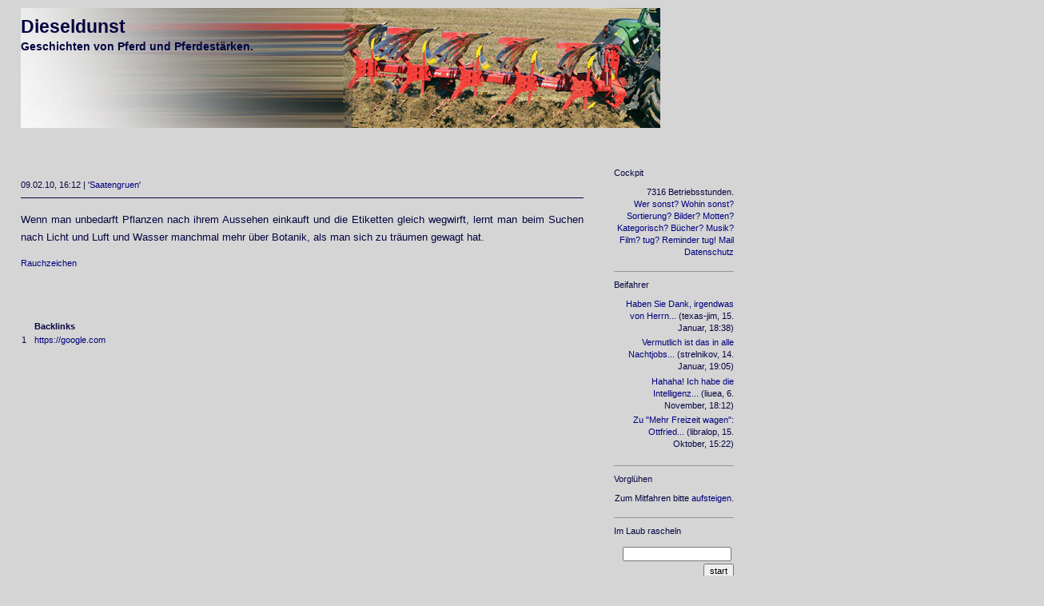

--- FILE ---
content_type: text/html; charset=ISO-8859-1
request_url: https://dieseldunst.blogger.de/stories/1578487/
body_size: 4681
content:
<?xml version="1.0"?>
<!DOCTYPE html PUBLIC "-//W3C//DTD XHTML 1.0 Transitional//EN"
   "http://www.w3.org/TR/xhtml1/DTD/xhtml1-transitional.dtd">

<html xmlns="http://www.w3.org/1999/xhtml" lang="de" xml:lang="de" >

<head>
<title>Dieseldunst - Geschichten von Pferd und Pferdestärken.</title>

<!-- Layout: Simple Stories 1.0 ( ichichich, http://approx.antville.org  ) -->
<meta http-equiv="Content-Type" content="text/html" />
<meta name="MSSmartTagsPreventParsing" content="TRUE" />
<link rel="alternate" type="text/xml" title="XML" href="https://dieseldunst.blogger.de/rss" />
<script type="text/javascript" src="https://dieseldunst.blogger.de/main.js"></script>
<link rel="stylesheet" type="text/css" title="CSS Stylesheet" href="https://dieseldunst.blogger.de/main.css" />
<meta http-equiv="content-language" content="de" />
<meta http-equiv="expires" content="1" />
<meta name="description" content="" />
<meta name="author" content="" />
<meta name="keywords" content="" />

<meta name="language" content="de" />
</head>

<body>

<div class="titelbild">
<img width="800" border="0" alt="" title="" src="https://cdn.blogger.de/static/antville/dieseldunst/layouts/antville.org8/header_edited.jpg" height="150" />
</div>

<div class="titel"><a href="https://dieseldunst.blogger.de/" title="Geschichten von Pferd und Pferdestärken.">Dieseldunst</a></div><div class="subtitel">Geschichten von Pferd und Pferdestärken.</div>



<div class="maincontent">

<br>
<div class="storyTitle"> </div>
<div class="storyDate">09.02.10, 16:12 | '<a href="https://dieseldunst.blogger.de/topics/Saatengruen">Saatengruen</a>'</div>
<div class="storyBody">Wenn man unbedarft Pflanzen nach ihrem Aussehen einkauft und die Etiketten gleich wegwirft, lernt man beim Suchen nach Licht und Luft und Wasser manchmal mehr &uuml;ber Botanik, als man sich zu tr&auml;umen gewagt hat.</div>




<p class="small"><a href="https://dieseldunst.blogger.de/stories/1578487/comment">Rauchzeichen</a></p>
<br /><br />
<p><a name="comments"></a></p>

<p></p>
<a name="backlinks" /><br />
<table border="0" cellspacing="0" cellpadding="1">

<script type="text/javascript"><!--
var referrers = [];
referrers.push(new Antville.Referrer("https://google.com", "https://google.com", 1));


var query = new Antville.Query();
var spamFilter = new Antville.Filter(["http://business.usafreespace.com/standard_auto_parts/merid66.html","http://chezpdrugs.bravehost.com/index58.html","http://diovan.w8w.pl/1/dru152.html","http://drugssdieaffects.co.cc/10/index24.php","http://flowers-belarus.tk","http://pharmach.ifrance.com/paxil17.html","http://uspharmacy.awardspace.info/71.html","http://1sexdatingsite.com","http://chezpdrugs.bravehost.com/3/index24.html","http://tomtomonline.tk","http://tramadonextday.co.cc/7/index28.php","http://business.usafreespace.com/1/amox40.html","http://carisprd.atwebpages.com/caris33.html","http://tpharm.i8.com/pharm/predn79.html","http://uspharmacy.awardspace.co.uk/10.html","http://amxcll.pytalhost.com/map.html","http://crspd.pytalhost.com/map.html","http://ptmta.pytalhost.com/map.html","http://trmdl.pytalhost.com/map.html","http://trmdol.8m.com/big-sausage-pizza--carson.html","http://trmdol.8m.com/big-sausage-pizza-torrent.html","http://trmdol.8m.com/rental-car-hobbs.html","http://trmdol.8m.com/national-car-rentals.html","http://processed-lobster-suppliers.freshlobsterforsale.com","http://vgrapl.bravehost.com/instrumentation-sp-cialis-e.html","http://crspdl.bravehost.com/pr10.html","http://crspdl.bravehost.com/pr136.html","http://drgss.bravehost.com/1/map.html","http://amxcll.co.cc/liorsal-lioresal.html","http://buy1.amxcll.co.cc/3/diet-yemekleri.html","http://twistysvibrator.racyspace.com/sitemap.php","http://videosbytwistys.fizwig.com/sitemap.php","http://drugpill.freehostia.com/2/sitemap.php","http://uticiprofla.100webspace.net/amttrac.html","http://whatisamitriphyline.freeserverhost.net/1/index.php?q=684","http://tramadoltablets.sslpowered.com/5/sitemap.php","http://tramadolwithdrawal.sslpowered.com/tramadolwithdrawal.symptoms/3/sitemap.php","http://purchasetramadol.sslpowered.com/purchasetramadol.online/3/sitemap.php","http://maoxicillin.isgreat.org/5/sitemap.php","http://oxyphencycline.0fees.net/2/index.php?q=418","http://oxyphencycline.0fees.net/4/index.php?q=3456","http://maoxicillin.isgreat.org/5/sitemap.php","http://oxyphencycline.0fees.net/2/index.php?q=418","http://oxyphencycline.0fees.net/4/index.php?q=3456","http://acepromazinehuman.ueuo.com/2/index.php?q=259","http://acepromazinehuman.ueuo.com/2/index.php?q=259","http://acepromazinehuman.ueuo.com/2/index.php?q=259","http://hdv1w.freehostia.com/4/sitemap.php","http://hvh0w.freehostia.com/1/index.php?q=1403","http://members.lycos.co.uk/cares/5/index.php?q=2058","http://hvh0w.freehostia.com/1/index.php?q=1403"]);
var searchFilter = new Antville.Filter(query.filter);
var searchEngineFilters = [
   new Antville.Filter("http:\/\/.*google.*\?", "q"),
   new Antville.Filter("http:\/\/.*search\.msn.*\?", "q"),
   new Antville.Filter("http:\/\/.*altavista.*\?", "q"),
   new Antville.Filter("http:\/\/.*search\.yahoo.*\?", "p"),
]
var cnt = 0;
var prefix = "<em>Search request:</em> ";
for (var i in referrers) {
   var ref = referrers[i];
   var text = ref.text;
   if (spamFilter.test(ref.url))
      continue;
   if (query.filter && !searchFilter.test(ref.url))
      continue;
   for (var e in searchEngineFilters) {
      var filter = searchEngineFilters[e];
      if (filter.test(ref.url)) {
         text = ref.compose(filter.key, prefix);
         break;
      }
   }
   if (++cnt == 1) {
      document.writeln('<tr>');
      document.writeln('<td align="right" class="small">&nbsp;</td>');
      document.writeln('<td rowspan="999" class="small">&nbsp;&nbsp;</td>');
      document.writeln('<td class="small"><strong>Backlinks</strong></td>');
      document.writeln('</tr>');
   }
   document.writeln('<tr>');
   document.writeln('<td align="right" valign="top" class="small">', ref.count, '</td>');
   document.writeln('<td class="small"><a href="', ref.url, '">', text, '</a></td>');
   document.writeln('</tr>');
}
// --></script>

<noscript>
<tr>
<td colspan="3">To prevent spam abuse referrers and backlinks are displayed using client-side JavaScript code. Thus, you should enable the option to execute JavaScript code in your browser. Otherwise you will only see this information.</td>
</tr>
</noscript>

</table>

</div>


<div class="navibar">

<div class="boxheaderohne">Cockpit</div>
<div class="box">
7316 Betriebsstunden.<br>
<a href="https://dieseldunst.blogger.de/stories/607183/">Wer sonst?</a> <a href="http://dieseldunst.blogger.de/stories/536285/">Wohin sonst?</a> <a href="https://dieseldunst.blogger.de/topics">Sortierung?</a> <a href="https://dieseldunst.blogger.de/images/topics">Bilder?</a> <a href="http://dieseldunst.blogger.de/stories/1345976/">Motten?</a> <a href="http://dieseldunst.blogger.de/stories/1347239/">Kategorisch?</a> <a href="http://dieseldunst.blogger.de/stories/1286477/">Bücher?</a> <a href="http://dieseldunst.blogger.de/stories/1286478/">Musik?</a> <a href="http://dieseldunst.blogger.de/stories/1286479/">Film?</a> <a href="http://dieseldunst.blogger.de/stories/753066/">tug?</a>
<a href="https://dieseldunst.blogger.de/stories/1378752/">Reminder</a> <a href="http://tug.blogger.de">tug!</a> <a href="mailto:texas-jim(bei)gmx(punkt)de">Mail</a> <a href="https://info.blogger.de/stories/2685743/">Datenschutz</a></div>

<div class="boxheader">Beifahrer</div>
<div class="box"><div class="historyItem"><a href="https://dieseldunst.blogger.de/stories/2909734/#2909930">Haben Sie Dank, irgendwas von Herrn...</a> (texas-jim, 15. Januar, 18:38)</div>
<div class="historyItem"><a href="https://dieseldunst.blogger.de/stories/2909734/#2909887">Vermutlich ist das in alle Nachtjobs...</a> (strelnikov, 14. Januar, 19:05)</div>
<div class="historyItem"><a href="https://dieseldunst.blogger.de/stories/2907512/#2907520">Hahaha! Ich habe die Intelligenz...</a> (liuea, 6. November, 18:12)</div>
<div class="historyItem"><a href="https://dieseldunst.blogger.de/stories/2906698/#2906700">Zu "Mehr Freizeit wagen": Ottfried...</a> (libralop, 15. Oktober, 15:22)</div>
</div>

<div class="boxheader">Vorglühen</div>
<div class="box">Zum Mitfahren bitte <a href="https://dieseldunst.blogger.de/members/login">aufsteigen</a>.
</div>

<div class="boxheader">Im Laub rascheln</div>
<div class="box"><form method="get" action="https://dieseldunst.blogger.de/search"><input name="q" type="text" size="20" class="searchbox" value="" />&nbsp;<input name="submit" type="submit" value="start" class="searchbox" /></form>

<table border="0" cellspacing="0" cellpadding="2">
<tr>
<td colspan="7" align="center" nowrap="nowrap"><div class="calHead">Februar&nbsp;2010</div></td>
</tr>
<tr>
<td nowrap="nowrap"><div class="calDay">Mo</div></td>
<td nowrap="nowrap"><div class="calDay">Di</div></td>
<td nowrap="nowrap"><div class="calDay">Mi</div></td>
<td nowrap="nowrap"><div class="calDay">Do</div></td>
<td nowrap="nowrap"><div class="calDay">Fr</div></td>
<td nowrap="nowrap"><div class="calDay">Sa</div></td>
<td nowrap="nowrap"><div class="calDay">So</div></td>

</tr>
<tr>
<td nowrap="nowrap"><div class="calDay">&nbsp;1&nbsp;</div></td>
<td nowrap="nowrap"><div class="calDay"><a href="https://dieseldunst.blogger.de/20100202/">&nbsp;2&nbsp;</a></div></td>
<td nowrap="nowrap"><div class="calDay">&nbsp;3&nbsp;</div></td>
<td nowrap="nowrap"><div class="calDay"><a href="https://dieseldunst.blogger.de/20100204/">&nbsp;4&nbsp;</a></div></td>
<td nowrap="nowrap"><div class="calDay"><a href="https://dieseldunst.blogger.de/20100205/">&nbsp;5&nbsp;</a></div></td>
<td nowrap="nowrap"><div class="calDay">&nbsp;6&nbsp;</div></td>
<td nowrap="nowrap"><div class="calDay"><a href="https://dieseldunst.blogger.de/20100207/">&nbsp;7&nbsp;</a></div></td>

</tr>
<tr>
<td nowrap="nowrap"><div class="calDay"><a href="https://dieseldunst.blogger.de/20100208/">&nbsp;8&nbsp;</a></div></td>
<td nowrap="nowrap"><div class="calSelDay"><a href="https://dieseldunst.blogger.de/20100209/">&nbsp;9&nbsp;</a></div></td>
<td nowrap="nowrap"><div class="calDay"><a href="https://dieseldunst.blogger.de/20100210/">10</a></div></td>
<td nowrap="nowrap"><div class="calDay"><a href="https://dieseldunst.blogger.de/20100211/">11</a></div></td>
<td nowrap="nowrap"><div class="calDay"><a href="https://dieseldunst.blogger.de/20100212/">12</a></div></td>
<td nowrap="nowrap"><div class="calDay"><a href="https://dieseldunst.blogger.de/20100213/">13</a></div></td>
<td nowrap="nowrap"><div class="calDay">14</div></td>

</tr>
<tr>
<td nowrap="nowrap"><div class="calDay"><a href="https://dieseldunst.blogger.de/20100215/">15</a></div></td>
<td nowrap="nowrap"><div class="calDay"><a href="https://dieseldunst.blogger.de/20100216/">16</a></div></td>
<td nowrap="nowrap"><div class="calDay"><a href="https://dieseldunst.blogger.de/20100217/">17</a></div></td>
<td nowrap="nowrap"><div class="calDay"><a href="https://dieseldunst.blogger.de/20100218/">18</a></div></td>
<td nowrap="nowrap"><div class="calDay"><a href="https://dieseldunst.blogger.de/20100219/">19</a></div></td>
<td nowrap="nowrap"><div class="calDay">20</div></td>
<td nowrap="nowrap"><div class="calDay"><a href="https://dieseldunst.blogger.de/20100221/">21</a></div></td>

</tr>
<tr>
<td nowrap="nowrap"><div class="calDay"><a href="https://dieseldunst.blogger.de/20100222/">22</a></div></td>
<td nowrap="nowrap"><div class="calDay"><a href="https://dieseldunst.blogger.de/20100223/">23</a></div></td>
<td nowrap="nowrap"><div class="calDay"><a href="https://dieseldunst.blogger.de/20100224/">24</a></div></td>
<td nowrap="nowrap"><div class="calDay"><a href="https://dieseldunst.blogger.de/20100225/">25</a></div></td>
<td nowrap="nowrap"><div class="calDay">26</div></td>
<td nowrap="nowrap"><div class="calDay">27</div></td>
<td nowrap="nowrap"><div class="calDay"><a href="https://dieseldunst.blogger.de/20100228/">28</a></div></td>

</tr>

<tr>
<td colspan="3" align="right" nowrap="nowrap"><div class="calFoot"><a href="https://dieseldunst.blogger.de/20100131/">Januar</a></div></td>
<td nowrap="nowrap"><div class="calFoot">&nbsp;</div></td>
<td colspan="3" nowrap="nowrap"><div class="calFoot"><a href="https://dieseldunst.blogger.de/20100301/">März</a></div></td>
</tr>
</table>

<ul>
<li><a href="https://dieseldunst.blogger.de/20260102/">Januar 26</a></li><li><a href="https://dieseldunst.blogger.de/20251201/">Dezember 25</a></li><li><a href="https://dieseldunst.blogger.de/20251101/">November 25</a></li><li><a href="https://dieseldunst.blogger.de/20251002/">Oktober 25</a></li><li><a href="https://dieseldunst.blogger.de/20250901/">September 25</a></li><li><a href="https://dieseldunst.blogger.de/20250805/">August 25</a></li><li><a href="https://dieseldunst.blogger.de/20250702/">Juli 25</a></li><li><a href="https://dieseldunst.blogger.de/20250601/">Juni 25</a></li><li><a href="https://dieseldunst.blogger.de/20250502/">Mai 25</a></li><li><a href="https://dieseldunst.blogger.de/20250401/">April 25</a></li><li><a href="https://dieseldunst.blogger.de/20250303/">März 25</a></li><li><a href="https://dieseldunst.blogger.de/20250201/">Februar 25</a></li><li><a href="https://dieseldunst.blogger.de/20250106/">Januar 25</a></li><li><a href="https://dieseldunst.blogger.de/20241201/">Dezember 24</a></li><li><a href="https://dieseldunst.blogger.de/20241104/">November 24</a></li><li><a href="https://dieseldunst.blogger.de/20241004/">Oktober 24</a></li><li><a href="https://dieseldunst.blogger.de/20240902/">September 24</a></li><li><a href="https://dieseldunst.blogger.de/20240806/">August 24</a></li><li><a href="https://dieseldunst.blogger.de/20240706/">Juli 24</a></li><li><a href="https://dieseldunst.blogger.de/20240605/">Juni 24</a></li><li><a href="https://dieseldunst.blogger.de/20240501/">Mai 24</a></li><li><a href="https://dieseldunst.blogger.de/20240415/">April 24</a></li><li><a href="https://dieseldunst.blogger.de/20240304/">März 24</a></li><li><a href="https://dieseldunst.blogger.de/20240201/">Februar 24</a></li><li><a href="https://dieseldunst.blogger.de/20240102/">Januar 24</a></li><li><a href="https://dieseldunst.blogger.de/20231209/">Dezember 23</a></li><li><a href="https://dieseldunst.blogger.de/20231103/">November 23</a></li><li><a href="https://dieseldunst.blogger.de/20231009/">Oktober 23</a></li><li><a href="https://dieseldunst.blogger.de/20230902/">September 23</a></li><li><a href="https://dieseldunst.blogger.de/20230806/">August 23</a></li><li><a href="https://dieseldunst.blogger.de/20230702/">Juli 23</a></li><li><a href="https://dieseldunst.blogger.de/20230630/">Juni 23</a></li><li><a href="https://dieseldunst.blogger.de/20220904/">September 22</a></li><li><a href="https://dieseldunst.blogger.de/20220802/">August 22</a></li><li><a href="https://dieseldunst.blogger.de/20220708/">Juli 22</a></li><li><a href="https://dieseldunst.blogger.de/20220616/">Juni 22</a></li><li><a href="https://dieseldunst.blogger.de/20220502/">Mai 22</a></li><li><a href="https://dieseldunst.blogger.de/20220305/">März 22</a></li><li><a href="https://dieseldunst.blogger.de/20220219/">Februar 22</a></li><li><a href="https://dieseldunst.blogger.de/20220129/">Januar 22</a></li><li><a href="https://dieseldunst.blogger.de/20211203/">Dezember 21</a></li><li><a href="https://dieseldunst.blogger.de/20211105/">November 21</a></li><li><a href="https://dieseldunst.blogger.de/20211001/">Oktober 21</a></li><li><a href="https://dieseldunst.blogger.de/20210705/">Juli 21</a></li><li><a href="https://dieseldunst.blogger.de/20210620/">Juni 21</a></li><li><a href="https://dieseldunst.blogger.de/20210525/">Mai 21</a></li><li><a href="https://dieseldunst.blogger.de/20210429/">April 21</a></li><li><a href="https://dieseldunst.blogger.de/20210107/">Januar 21</a></li><li><a href="https://dieseldunst.blogger.de/20201201/">Dezember 20</a></li><li><a href="https://dieseldunst.blogger.de/20201111/">November 20</a></li><li><a href="https://dieseldunst.blogger.de/20201003/">Oktober 20</a></li><li><a href="https://dieseldunst.blogger.de/20200907/">September 20</a></li><li><a href="https://dieseldunst.blogger.de/20200818/">August 20</a></li><li><a href="https://dieseldunst.blogger.de/20200729/">Juli 20</a></li><li><a href="https://dieseldunst.blogger.de/20200617/">Juni 20</a></li><li><a href="https://dieseldunst.blogger.de/20200502/">Mai 20</a></li><li><a href="https://dieseldunst.blogger.de/20200403/">April 20</a></li><li><a href="https://dieseldunst.blogger.de/20200306/">März 20</a></li><li><a href="https://dieseldunst.blogger.de/20200222/">Februar 20</a></li><li><a href="https://dieseldunst.blogger.de/20200101/">Januar 20</a></li><li><a href="https://dieseldunst.blogger.de/20191202/">Dezember 19</a></li><li><a href="https://dieseldunst.blogger.de/20191119/">November 19</a></li><li><a href="https://dieseldunst.blogger.de/20191018/">Oktober 19</a></li><li><a href="https://dieseldunst.blogger.de/20190906/">September 19</a></li><li><a href="https://dieseldunst.blogger.de/20190805/">August 19</a></li><li><a href="https://dieseldunst.blogger.de/20190701/">Juli 19</a></li><li><a href="https://dieseldunst.blogger.de/20190603/">Juni 19</a></li><li><a href="https://dieseldunst.blogger.de/20190515/">Mai 19</a></li><li><a href="https://dieseldunst.blogger.de/20190406/">April 19</a></li><li><a href="https://dieseldunst.blogger.de/20190311/">März 19</a></li><li><a href="https://dieseldunst.blogger.de/20190201/">Februar 19</a></li><li><a href="https://dieseldunst.blogger.de/20190113/">Januar 19</a></li><li><a href="https://dieseldunst.blogger.de/20181212/">Dezember 18</a></li><li><a href="https://dieseldunst.blogger.de/20181104/">November 18</a></li><li><a href="https://dieseldunst.blogger.de/20181003/">Oktober 18</a></li><li><a href="https://dieseldunst.blogger.de/20180906/">September 18</a></li><li><a href="https://dieseldunst.blogger.de/20180806/">August 18</a></li><li><a href="https://dieseldunst.blogger.de/20180705/">Juli 18</a></li><li><a href="https://dieseldunst.blogger.de/20180611/">Juni 18</a></li><li><a href="https://dieseldunst.blogger.de/20180503/">Mai 18</a></li><li><a href="https://dieseldunst.blogger.de/20180410/">April 18</a></li><li><a href="https://dieseldunst.blogger.de/20180301/">März 18</a></li><li><a href="https://dieseldunst.blogger.de/20180208/">Februar 18</a></li><li><a href="https://dieseldunst.blogger.de/20180103/">Januar 18</a></li><li><a href="https://dieseldunst.blogger.de/20171202/">Dezember 17</a></li><li><a href="https://dieseldunst.blogger.de/20171106/">November 17</a></li><li><a href="https://dieseldunst.blogger.de/20171012/">Oktober 17</a></li><li><a href="https://dieseldunst.blogger.de/20170905/">September 17</a></li><li><a href="https://dieseldunst.blogger.de/20170806/">August 17</a></li><li><a href="https://dieseldunst.blogger.de/20170703/">Juli 17</a></li><li><a href="https://dieseldunst.blogger.de/20170605/">Juni 17</a></li><li><a href="https://dieseldunst.blogger.de/20170503/">Mai 17</a></li><li><a href="https://dieseldunst.blogger.de/20170423/">April 17</a></li><li><a href="https://dieseldunst.blogger.de/20170327/">März 17</a></li><li><a href="https://dieseldunst.blogger.de/20170207/">Februar 17</a></li><li><a href="https://dieseldunst.blogger.de/20170103/">Januar 17</a></li><li><a href="https://dieseldunst.blogger.de/20161201/">Dezember 16</a></li><li><a href="https://dieseldunst.blogger.de/20161101/">November 16</a></li><li><a href="https://dieseldunst.blogger.de/20161002/">Oktober 16</a></li><li><a href="https://dieseldunst.blogger.de/20160906/">September 16</a></li><li><a href="https://dieseldunst.blogger.de/20160801/">August 16</a></li><li><a href="https://dieseldunst.blogger.de/20160712/">Juli 16</a></li><li><a href="https://dieseldunst.blogger.de/20160502/">Mai 16</a></li><li><a href="https://dieseldunst.blogger.de/20160401/">April 16</a></li><li><a href="https://dieseldunst.blogger.de/20160301/">März 16</a></li><li><a href="https://dieseldunst.blogger.de/20160201/">Februar 16</a></li><li><a href="https://dieseldunst.blogger.de/20160103/">Januar 16</a></li><li><a href="https://dieseldunst.blogger.de/20151201/">Dezember 15</a></li><li><a href="https://dieseldunst.blogger.de/20151102/">November 15</a></li><li><a href="https://dieseldunst.blogger.de/20151013/">Oktober 15</a></li><li><a href="https://dieseldunst.blogger.de/20150906/">September 15</a></li><li><a href="https://dieseldunst.blogger.de/20150802/">August 15</a></li><li><a href="https://dieseldunst.blogger.de/20150701/">Juli 15</a></li><li><a href="https://dieseldunst.blogger.de/20150601/">Juni 15</a></li><li><a href="https://dieseldunst.blogger.de/20150504/">Mai 15</a></li><li><a href="https://dieseldunst.blogger.de/20150415/">April 15</a></li><li><a href="https://dieseldunst.blogger.de/20150302/">März 15</a></li><li><a href="https://dieseldunst.blogger.de/20150203/">Februar 15</a></li><li><a href="https://dieseldunst.blogger.de/20150102/">Januar 15</a></li><li><a href="https://dieseldunst.blogger.de/20141201/">Dezember 14</a></li><li><a href="https://dieseldunst.blogger.de/20141103/">November 14</a></li><li><a href="https://dieseldunst.blogger.de/20141006/">Oktober 14</a></li><li><a href="https://dieseldunst.blogger.de/20140901/">September 14</a></li><li><a href="https://dieseldunst.blogger.de/20140806/">August 14</a></li><li><a href="https://dieseldunst.blogger.de/20140701/">Juli 14</a></li><li><a href="https://dieseldunst.blogger.de/20140602/">Juni 14</a></li><li><a href="https://dieseldunst.blogger.de/20140502/">Mai 14</a></li><li><a href="https://dieseldunst.blogger.de/20140401/">April 14</a></li><li><a href="https://dieseldunst.blogger.de/20140306/">März 14</a></li><li><a href="https://dieseldunst.blogger.de/20140203/">Februar 14</a></li><li><a href="https://dieseldunst.blogger.de/20140103/">Januar 14</a></li><li><a href="https://dieseldunst.blogger.de/20131202/">Dezember 13</a></li><li><a href="https://dieseldunst.blogger.de/20131105/">November 13</a></li><li><a href="https://dieseldunst.blogger.de/20131007/">Oktober 13</a></li><li><a href="https://dieseldunst.blogger.de/20130902/">September 13</a></li><li><a href="https://dieseldunst.blogger.de/20130802/">August 13</a></li><li><a href="https://dieseldunst.blogger.de/20130702/">Juli 13</a></li><li><a href="https://dieseldunst.blogger.de/20130604/">Juni 13</a></li><li><a href="https://dieseldunst.blogger.de/20130501/">Mai 13</a></li><li><a href="https://dieseldunst.blogger.de/20130403/">April 13</a></li><li><a href="https://dieseldunst.blogger.de/20130301/">März 13</a></li><li><a href="https://dieseldunst.blogger.de/20130201/">Februar 13</a></li><li><a href="https://dieseldunst.blogger.de/20130107/">Januar 13</a></li><li><a href="https://dieseldunst.blogger.de/20121203/">Dezember 12</a></li><li><a href="https://dieseldunst.blogger.de/20121101/">November 12</a></li><li><a href="https://dieseldunst.blogger.de/20121001/">Oktober 12</a></li><li><a href="https://dieseldunst.blogger.de/20120910/">September 12</a></li><li><a href="https://dieseldunst.blogger.de/20120802/">August 12</a></li><li><a href="https://dieseldunst.blogger.de/20120701/">Juli 12</a></li><li><a href="https://dieseldunst.blogger.de/20120601/">Juni 12</a></li><li><a href="https://dieseldunst.blogger.de/20120501/">Mai 12</a></li><li><a href="https://dieseldunst.blogger.de/20120408/">April 12</a></li><li><a href="https://dieseldunst.blogger.de/20120301/">März 12</a></li><li><a href="https://dieseldunst.blogger.de/20120205/">Februar 12</a></li><li><a href="https://dieseldunst.blogger.de/20120102/">Januar 12</a></li><li><a href="https://dieseldunst.blogger.de/20111202/">Dezember 11</a></li><li><a href="https://dieseldunst.blogger.de/20111102/">November 11</a></li><li><a href="https://dieseldunst.blogger.de/20111002/">Oktober 11</a></li><li><a href="https://dieseldunst.blogger.de/20110904/">September 11</a></li><li><a href="https://dieseldunst.blogger.de/20110803/">August 11</a></li><li><a href="https://dieseldunst.blogger.de/20110701/">Juli 11</a></li><li><a href="https://dieseldunst.blogger.de/20110606/">Juni 11</a></li><li><a href="https://dieseldunst.blogger.de/20110502/">Mai 11</a></li><li><a href="https://dieseldunst.blogger.de/20110403/">April 11</a></li><li><a href="https://dieseldunst.blogger.de/20110301/">März 11</a></li><li><a href="https://dieseldunst.blogger.de/20110201/">Februar 11</a></li><li><a href="https://dieseldunst.blogger.de/20110102/">Januar 11</a></li><li><a href="https://dieseldunst.blogger.de/20101201/">Dezember 10</a></li><li><a href="https://dieseldunst.blogger.de/20101102/">November 10</a></li><li><a href="https://dieseldunst.blogger.de/20101001/">Oktober 10</a></li><li><a href="https://dieseldunst.blogger.de/20100901/">September 10</a></li><li><a href="https://dieseldunst.blogger.de/20100801/">August 10</a></li><li><a href="https://dieseldunst.blogger.de/20100701/">Juli 10</a></li><li><a href="https://dieseldunst.blogger.de/20100601/">Juni 10</a></li><li><a href="https://dieseldunst.blogger.de/20100501/">Mai 10</a></li><li><a href="https://dieseldunst.blogger.de/20100401/">April 10</a></li><li><a href="https://dieseldunst.blogger.de/20100301/">März 10</a></li><li><a href="https://dieseldunst.blogger.de/20100202/">Februar 10</a></li><li><a href="https://dieseldunst.blogger.de/20100101/">Januar 10</a></li><li><a href="https://dieseldunst.blogger.de/20091201/">Dezember 09</a></li><li><a href="https://dieseldunst.blogger.de/20091101/">November 09</a></li><li><a href="https://dieseldunst.blogger.de/20091001/">Oktober 09</a></li><li><a href="https://dieseldunst.blogger.de/20090901/">September 09</a></li><li><a href="https://dieseldunst.blogger.de/20090801/">August 09</a></li><li><a href="https://dieseldunst.blogger.de/20090702/">Juli 09</a></li><li><a href="https://dieseldunst.blogger.de/20090601/">Juni 09</a></li><li><a href="https://dieseldunst.blogger.de/20090504/">Mai 09</a></li><li><a href="https://dieseldunst.blogger.de/20090401/">April 09</a></li><li><a href="https://dieseldunst.blogger.de/20090301/">März 09</a></li><li><a href="https://dieseldunst.blogger.de/20090201/">Februar 09</a></li><li><a href="https://dieseldunst.blogger.de/20090104/">Januar 09</a></li><li><a href="https://dieseldunst.blogger.de/20081201/">Dezember 08</a></li><li><a href="https://dieseldunst.blogger.de/20081101/">November 08</a></li><li><a href="https://dieseldunst.blogger.de/20081002/">Oktober 08</a></li><li><a href="https://dieseldunst.blogger.de/20080902/">September 08</a></li><li><a href="https://dieseldunst.blogger.de/20080804/">August 08</a></li><li><a href="https://dieseldunst.blogger.de/20080701/">Juli 08</a></li><li><a href="https://dieseldunst.blogger.de/20080601/">Juni 08</a></li><li><a href="https://dieseldunst.blogger.de/20080501/">Mai 08</a></li><li><a href="https://dieseldunst.blogger.de/20080401/">April 08</a></li><li><a href="https://dieseldunst.blogger.de/20080302/">März 08</a></li><li><a href="https://dieseldunst.blogger.de/20080201/">Februar 08</a></li><li><a href="https://dieseldunst.blogger.de/20080101/">Januar 08</a></li><li><a href="https://dieseldunst.blogger.de/20071202/">Dezember 07</a></li><li><a href="https://dieseldunst.blogger.de/20071108/">November 07</a></li><li><a href="https://dieseldunst.blogger.de/20071001/">Oktober 07</a></li><li><a href="https://dieseldunst.blogger.de/20070903/">September 07</a></li><li><a href="https://dieseldunst.blogger.de/20070804/">August 07</a></li><li><a href="https://dieseldunst.blogger.de/20070704/">Juli 07</a></li><li><a href="https://dieseldunst.blogger.de/20070604/">Juni 07</a></li><li><a href="https://dieseldunst.blogger.de/20070501/">Mai 07</a></li><li><a href="https://dieseldunst.blogger.de/20070403/">April 07</a></li><li><a href="https://dieseldunst.blogger.de/20070302/">März 07</a></li><li><a href="https://dieseldunst.blogger.de/20070201/">Februar 07</a></li><li><a href="https://dieseldunst.blogger.de/20070101/">Januar 07</a></li><li><a href="https://dieseldunst.blogger.de/20061203/">Dezember 06</a></li><li><a href="https://dieseldunst.blogger.de/20061106/">November 06</a></li><li><a href="https://dieseldunst.blogger.de/20061002/">Oktober 06</a></li><li><a href="https://dieseldunst.blogger.de/20060904/">September 06</a></li><li><a href="https://dieseldunst.blogger.de/20060801/">August 06</a></li><li><a href="https://dieseldunst.blogger.de/20060703/">Juli 06</a></li><li><a href="https://dieseldunst.blogger.de/20060601/">Juni 06</a></li><li><a href="https://dieseldunst.blogger.de/20060501/">Mai 06</a></li><li><a href="https://dieseldunst.blogger.de/20060402/">April 06</a></li><li><a href="https://dieseldunst.blogger.de/20060304/">März 06</a></li><li><a href="https://dieseldunst.blogger.de/20060201/">Februar 06</a></li><li><a href="https://dieseldunst.blogger.de/20060109/">Januar 06</a></li>
</ul>
</div>
  


<div class="boxheader">Erntedank</div>
<div class="box">
<a href="https://fotosfotosfotos.blogger.de">Gro&szlig;bloggbaumeister</a><br />
<a href="http://layout.antville.org">Antville Layouts</a>
</div>




</div>


</body>
</html>


--- FILE ---
content_type: text/css; charset=ISO-8859-1
request_url: https://dieseldunst.blogger.de/main.css
body_size: 1373
content:
body {
   background-color: #d5d5d5;
   font-family: Verdana, Helvetica, Arial, sans-serif;
   font-size: 13px;
   color: #050540;
   padding: 0px 0px 0px 0px;
   margin: 0px 0px 0px 0px;
   overflow-x:hidden;
   -webkit-hyphens: auto;
   -moz-hyphens: auto;
   -ms-hyphens: auto;
   hyphens: auto;
}

div.titelbild {
   position:absolute;
   top:10px;
   left:2%;
   width:96%;
   height: 96%;
}

div.titel {
   position:absolute; 
   top:20px; 
   left:2%; 
   width:100%;
   height:80px; 
   font-size: 23px;
   font-weight: bold;
   vertical-align: top;
   text-align: left; 
   font-family: Verdana, Helvetica, Arial, sans-serif;
   color: #ffffff;
}

div.subtitel {
   position:absolute; 
   top:50px; 
   left:2%; 
   width:100%;
   height:80px; 
   font-size: 14px;
   font-weight: bold;
   vertical-align: top;
   text-align: left; 
   font-family: Verdana, Helvetica, Arial, sans-serif;
   color: #050540;
}

div.titel a{  color: #050540; text-decoration:none}
div.titel a:visited{  color: #00007f; text-decoration:none}
div.titel a:active{  color: #00007f; text-decoration:none}
div.titel a:hover{  color: #00007f; text-decoration:none}

blockquote { font-style:italic; }

td {
   font-size: 13px;
   line-height: 140%;
}

img {
	max-width: 100%;
	height: auto;
}

div.maincontent {
   position:absolute; 
   top:200px; 
   left:2%; 
   width: 55%;
   max-width: 710px;
   min-width: 200px;
   overflow: hidden;
   margin: 0 auto;
}

div.navibar {
   position:absolute; 
   top:200px; 
   left:60%; 
   width:10%;
   min-width: 150px;
   max-width: 300px;
   border-right: 0px solid #dddddd;
   padding-right: 0px;
   margin-right:0px;
   
}

div.boxheader {
   color: #050540;
   overflow: hidden;
   font-size: 11px;
   border-top: 1px solid #959595;
   text-align: left;
   line-height: 300%;
}

div.boxheaderohne {
   color: #050540;
   overflow: hidden;
   font-size: 11px;
   border-top: 0px solid #959595;
   text-align: left;
   line-height: 300%;
}

div.boxline {
   height:1px;
   overflow:hidden;
   border-bottom: 0px solid #dddddd;
}

div.box {
   font-size: 11px;
   font-family: Verdana, Arial, Helvetica, sans-serif;
   color: #050540;
   line-height: 140%;
   text-align: right;
   padding: 0px 0px 16px 0px;
   margin: 0px 0px 0px 0px;
   border-bottom: 0px solid #959595;
}

div.ample { margin-bottom: 5px; }

small, .small {
   font-family: Verdana, Arial, Helvetica, sans-serif;
   font-size: 11px;
   color: #050540;
}

/* this is for mozilla to align tables in boxes right */
div.box table {
   margin-left: auto; 
   margin-right: 0px; 
}

fieldset {
   padding-left: 8px;
   padding-top: 0px;
   margin-top: 6px;
   margin-bottom: 6px;
}

p {
   margin-top: 6px;
   margin-bottom: 10px;
}

form { margin: 0px; }

a {text-decoration: none;}
a:link {color: #00007f;}
a:visited {color: #00007f;}
a:active {color: #00007f;}
a:hover {text-decoration: none;}

.message {
   font-family: Verdana, Arial, Helvetica, sans-serif;
   font-size: 11px;
   font-weight: bold;
   padding: 1px;
   margin-top: 6px;
   margin-bottom: 6px;
   color: #000000;
}

.message input {
   font-size:9px;
   padding:0px;
   margin:0px;
}

.historyItem {
   color: #050540;
   font-family: Verdana, Arial, Helvetica, sans-serif;
   font-size: 11px;
   padding-bottom: 0.3em;
}

/* calendar */

.calHead {
   font-family: Verdana, Arial, Helvetica, sans-serif;
   font-size: 11px;
   font-weight: bold;
   text-align: center;
}

.calDay {
   font-family: Verdana, Arial, Helvetica, sans-serif;
   font-size: 11px;
   text-align: center;
}

.calSelDay {
   font-family: Verdana, Arial, Helvetica, sans-serif;
   font-size: 11px;
   border: 1px solid #00007f;
   text-align: center;
}

.calFoot {
   font-family: Verdana, Arial, Helvetica, sans-serif;
   font-size: 11px;
   text-align: center;
}

.dayHeader {
   font-family: Verdana, Arial, Helvetica, sans-serif;
   font-size: 11px;
   color: #050540;
   font-weight: bold;
   margin-bottom:10px;
}

/* story display classes */

.storyTitle {
   font-family: Verdana, Helvetica, Arial, sans-serif;
   font-size: 20px;
   color: #000000;
   font-weight: bold;
   line-height: 120%;
   padding-bottom: 8px;
   vertical-align: bottom; 
}

.commenttitle {
   font-family: Verdana, Helvetica, Arial, sans-serif;
   font-size: 13px;
   color: #000000;
   font-weight: bold;
   line-height: 120%;
   padding-top:5px;
   padding-bottom: 1px;
   vertical-align: bottom; 
}


.storyDate {
   font-family: Verdana, Arial, Helvetica, sans-serif;
   font-size: 11px;
   color: #050540;
   line-height: 150%;
   margin-bottom: 16px;
   padding-bottom: 8px;
   border-bottom: 1px solid #050540;
}

.storyBody {
   font-size: 13px;
   line-height: 170%;
   margin-bottom: 15px;
   text-align: justify;
}



.listSeparator {
   width: 50px;
   border-bottom: 2px dotted #dddddd;
   margin-top: 10px;
   margin-bottom: 4px;
}


.reply { padding-left: 40px; }

/* form input classes */

.formTitle {
   width: 380px;
   font-family: Verdana, Helvetica, Arial, sans-serif;
   font-size: 20px;
   font-weight: bold;
   border: 1px solid #050540;
}

.formText {
   width: 380px;
   font-family: Verdana, Helvetica, Arial, sans-serif;
   font-size: 13px;
   font-weight: normal;
   border: 1px solid #050540;
}

.formWide {
   width: 660px;
   font-family: Verdana, Helvetica, Arial, sans-serif;
   font-size: 13px;
   font-weight: normal;
}

.listFlag {
   background-color: #cccccc;
   padding: 1px;
   font-family: Verdana, Arial, Helvetica, sans-serif;
   font-size: 11px;
   color: #050540;
}

.pollResultsBar {
   height: 5px;
   overflow: hidden;
   float:left;
   margin-right: 10px;
   background-color: #00007f;
   font-size: 0px;
}

.searchbox {
   font-size: 11px;
   margin-top: 3px;
}

.colorpickerWidget {
   border: 1px solid #cccccc;
}

.pagelinkTop {
   margin-bottom: 18px;
   padding-bottom:3px;
   border-bottom:1px solid #dddddd;
}

.pagelinkBottom {
   margin-top: 18px;
   padding-top:3px;
   border-top:1px solid #dddddd;
   text-align:right;
}

/* page navigation bar */
div.pageNav {
   margin-top: 10px;
   margin-bottom: 0px;
   font-size: 11px;
}

div.pageNavSummary {
   padding: 1px 5px;
   background-color: #efefef;
   border-bottom: 1px solid #cccccc;
   text-align: left;
}

div.pageNavBar {
   padding-top: 1px;
   text-align: right;
}
span.pageNavItem {
   padding-left: 2px;
   padding-right: 2px;
}

span.pageNavSelItem {
   padding-left: 2px;
   padding-right: 2px;
   font-weight: bold;
}

/* tree navigation in skinmgr */
ul { list-style: url("/static/antville/dieseldunst/layouts/antville.org8/bullet.gif") circle; } 

ul.skinmgrTree {
   padding-left:15px;
   margin:20px 0px;
}

ul.skinmgrTree ul {
   padding-left:30px;
   margin:0px;
}
ul.skinmgrTree li {
   list-style:none;
   margin:7px 0px;
   padding:0px;
}

ul.skinmgrTree li.skinset {
   list-style:square;
   padding-left:0px;
}
ul.skinmgrTree a.selected {
   font-weight:bold;
}

ul.skinmgrTree li div {
   font-family:Verdana, Helvetica, Arial, sans-serif;
   font-size:11px;
   color:#050540;
}

/* classes for membermgr */
.membergroup {
   font-weight:bold;
   font-size:20px;
   margin:10px 0px;
}

.member {
   margin-left:20px;
   margin-bottom:5px;
}
